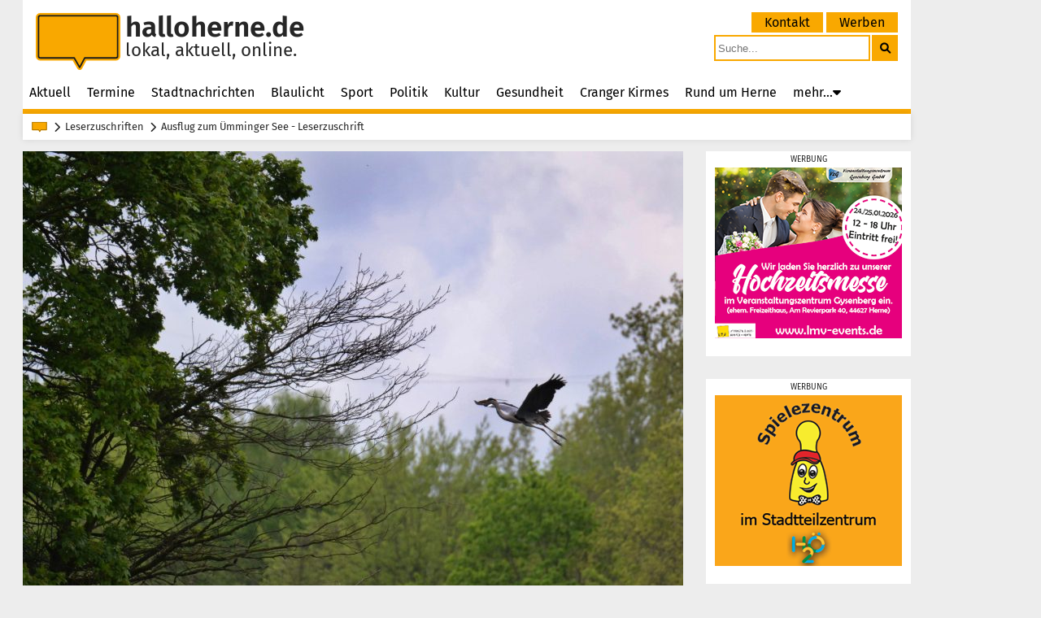

--- FILE ---
content_type: text/html; charset=UTF-8
request_url: https://www.halloherne.de/artikel/ausflug-zum-uemminger-see-50357
body_size: 8032
content:
<!DOCTYPE html>
<html lang="de">

<head>
    <meta http-equiv="Content-Type" content="text/html; charset=UTF-8">
    <meta name="viewport" content="width=device-width, initial-scale=1">
    <meta name="description" content="Das lokale Nachrichtenportal halloherne berichtet täglich aus Herne und versorgt die Stadt mit aktuellen Nachrichten in Text, Foto und Video.">
    <link href="https://www.halloherne.de/assets/css/font-fira-sans.css" rel="stylesheet">
    <link href="https://www.halloherne.de/assets/css/font-fontawesome.css" rel="stylesheet">
    <link rel="stylesheet" href="https://www.halloherne.de/assets/css/main.css?v=1.11" media="screen">

    <link rel="apple-touch-icon" sizes="180x180" href="https://www.halloherne.de/apple-touch-icon.png">
    <link rel="icon" type="image/png" sizes="32x32" href="https://www.halloherne.de/favicon-32x32.png">
    <link rel="icon" type="image/png" sizes="16x16" href="https://www.halloherne.de/favicon-16x16.png">
    <link rel="manifest" href="https://www.halloherne.de/site.webmanifest" crossorigin="use-credentials">
    <link rel="mask-icon" href="https://www.halloherne.de/safari-pinned-tab.svg" color="#f9a800">
    <link rel="shortcut icon" href="https://www.halloherne.de/favicon.ico">
    <meta name="msapplication-TileColor" content="#f9a800">
    <meta name="msapplication-config" content="https://www.halloherne.de/browserconfig.xml">
    <meta name="theme-color" content="#ffffff">
    <script src="/assets/js/hammer.min.js"></script>
    <script src="/assets/js/scripts/hw.utils.js?v=1.00"></script>

    

    <meta property="og:title" content="Ausflug zum Ümminger See - Leserzuschrift">
    <meta property="og:image" content="https://image.halloherne.de/photos/lg/30da14a982a075fe9ba8074ca2d35023.jpg">
    <meta property="og:image:secure_url" content="https://image.halloherne.de/photos/lg/30da14a982a075fe9ba8074ca2d35023.jpg">
    <meta property="og:image:type" content="image/jpeg">
    <meta property="og:image:width" content="812">
    <meta property="og:image:height" content="541">
    <meta property="og:description" content="Unser halloherne-Leser Burkhard Ladewig schickte uns einige Impressionen von dem &Uuml;mminger See, einem beliebten Naherholungsgebiet in Bochum-Langendreer. Rund um den See, der sich durch den Hapener Bach speist, sind sowohl gro&szlig;e als auch kleine Menschen willkommen. Gelegenheiten f&uuml;r die unterschiedlichsten Sportarten finden sich hier. So k&ouml;nnen zum Beispiel Wanderer den Rundweg um den See nutzen (2 km), ebenfalls treffen sich Radfahrer, Boule-Spieler und Inline-Fahrer hier. Aber auch Naturfreunde entspannen am Ufer des Sees.">
    <link rel="canonical" href="https://www.halloherne.de/artikel/ausflug-zum-uemminger-see-50357">
    <title>Ausflug zum Ümminger See | halloherne.de</title>
</head>

<body>
    <div class="container">
        <header class="header">
    <a href="https://www.halloherne.de/">
        <div class="header-left">
            <svg class="header-left__logo" xmlns="http://www.w3.org/2000/svg" viewBox="0 0 280.62 190.46"><defs><style>.d{fill:none;stroke:#1d1d1b;stroke-width:5px;}.d,.e{stroke-linejoin:round;}.e{fill:#f9a800;stroke:#f9a800;stroke-width:18px;}</style></defs><g id="a"/><g id="b"><g id="c"><path class="e" d="M14.98,9h250.65c3.31,0,5.98,2.68,5.98,5.98V144.27c0,3.31-2.68,5.98-5.98,5.98h-103.14l-16.81,31.21-18.08-31.21H14.98c-3.31,0-5.98-2.68-5.98-5.98V14.98c0-3.31,2.68-5.98,5.98-5.98Z"/><path class="d" d="M14.98,9h250.65c3.31,0,5.98,2.68,5.98,5.98V144.27c0,3.31-2.68,5.98-5.98,5.98h-103.14l-16.81,31.87-18.08-31.87H14.98c-3.31,0-5.98-2.68-5.98-5.98V14.98c0-3.31,2.68-5.98,5.98-5.98Z"/></g></g></svg>

            <div class="header-left__text">
                <span class="header-left__title">halloherne.de</span>
                <span class="header-left__sub">lokal, aktuell, online.</span>
            </div>
        </div>
    </a>
    <div class="header-right">
        <div class="top-menu">
            <ul class="top-menu__list">
            
                <li class="top-menu__item">
                    <a class="top-menu__link" href="https://www.halloherne.de/kontakt">Kontakt</a>
                </li>

            
                <li class="top-menu__item">
                    <a class="top-menu__link" href="https://www.halloherne.de/werben">Werben</a>
                </li>

                        </ul>
        </div>
        <div class="search-box">
            <form method="get" action="https://www.halloherne.de/suche">
                <button class="search-box__submit" aria-label="suchen">
                    <i aria-hidden="true" class="fa fa-search"></i>
                </button>
                <input name="search" placeholder="Suche..." class="search-box__input" type="text">
            </form>
        </div>
    </div>
    <nav class="main-menu">
    <input type="checkbox" id="menu-burger-check">
    <label class="menu-burger" for="menu-burger-check"></label>

    <ul class="main-menu__list">
                    
            <li class="main-menu__item"><a class="main-menu__link" href="https://www.halloherne.de/">Aktuell</a></li>

                                
            <li class="main-menu__item"><a class="main-menu__link" href="https://www.halloherne.de/termine">Termine</a></li>

                                
            <li class="main-menu__item"><a class="main-menu__link" href="https://www.halloherne.de/stadtnachrichten">Stadtnachrichten</a></li>

                                
            <li class="main-menu__item"><a class="main-menu__link" href="https://www.halloherne.de/polizeibericht">Blaulicht</a></li>

                                
            <li class="main-menu__item"><a class="main-menu__link" href="https://www.halloherne.de/sport">Sport</a></li>

                                
            <li class="main-menu__item"><a class="main-menu__link" href="https://www.halloherne.de/politik">Politik</a></li>

                                
            <li class="main-menu__item"><a class="main-menu__link" href="https://www.halloherne.de/kultur">Kultur</a></li>

                                
            <li class="main-menu__item"><a class="main-menu__link" href="https://www.halloherne.de/gesundheit">Gesundheit</a></li>

                                
            <li class="main-menu__item"><a class="main-menu__link" href="https://www.halloherne.de/cranger-kirmes">Cranger Kirmes</a></li>

                                
            <li class="main-menu__item"><a class="main-menu__link" href="https://www.halloherne.de/rund-um-herne">Rund um Herne</a></li>

                                
                <li class="main-menu__item">

                    
                    <span class="main-menu__more">mehr...<i class="main-menu__icon-sub fas fa-caret-down"></i></span>

                    
                    <ul class="main-menu__sublist">

                    
                        <li class="main-menu__item main-menu__item--is-sub">
                            <a class="main-menu__link" href="https://www.halloherne.de/trauerseite">Trauerseite</a>
                        </li>
                    
                        <li class="main-menu__item main-menu__item--is-sub">
                            <a class="main-menu__link" href="https://www.halloherne.de/kirche">Kirche in Herne</a>
                        </li>
                    
                        <li class="main-menu__item main-menu__item--is-sub">
                            <a class="main-menu__link" href="https://www.halloherne.de/leserzuschriften">Leserzuschriften</a>
                        </li>
                    
                        <li class="main-menu__item main-menu__item--is-sub">
                            <a class="main-menu__link" href="https://www.halloherne.de/suche">Suche</a>
                        </li>
                                        
                        
                            <li class="main-menu__item main-menu__item--is-sub main-menu__item--is-top">
                                <a class="main-menu__link" href="https://www.halloherne.de/kontakt">Kontakt</a>
                            </li>
                        
                            <li class="main-menu__item main-menu__item--is-sub main-menu__item--is-top">
                                <a class="main-menu__link" href="https://www.halloherne.de/werben">Werben</a>
                            </li>
                        
                                        </ul>
                </li>

                    </ul>
</nav></header>
<ul class="breadcrumb">
            <li class="breadcrumb__logo">
            <svg class="breadcrumb__logo__svg" xmlns="http://www.w3.org/2000/svg" viewBox="0 0 280.62 190.46">
                <defs>
                    <style>
                        .d88774 {
                            fill: none;
                            stroke: #000000;
                            stroke-width: 5px;
                        }

                        .d88774,
                        .e88774 {
                            stroke-linejoin: round;
                        }

                        .e88774 {
                            fill: #f9a800;
                            stroke: #f9a800;
                            stroke-width: 18px;
                        }
                    </style>
                </defs>
                <path class="e88774"
                    d="M14.98,9h250.65c3.31,0,5.98,2.68,5.98,5.98V144.27c0,3.31-2.68,5.98-5.98,5.98h-103.14l-16.81,31.21-18.08-31.21H14.98c-3.31,0-5.98-2.68-5.98-5.98V14.98c0-3.31,2.68-5.98,5.98-5.98Z" />
                <path class="d88774"
                    d="M14.98,9h250.65c3.31,0,5.98,2.68,5.98,5.98V144.27c0,3.31-2.68,5.98-5.98,5.98h-103.14l-16.81,31.87-18.08-31.87H14.98c-3.31,0-5.98-2.68-5.98-5.98V14.98c0-3.31,2.68-5.98,5.98-5.98Z" />
            </svg>
        </li>
                            <li class="breadcrumb__item">
                <a href="https://www.halloherne.de/leserzuschriften">Leserzuschriften</a>
            </li>
                <li class="breadcrumb__item">
            <h1>Ausflug zum Ümminger See - Leserzuschrift</h1>
        </li>
    </ul>
        <div class="content">
    <div class="content__block content__block--grid-article">
                <div class="banner content__block__place content__block__place--is-11 content__block__place--no-bg">

        <a class="banner__link" href="https://www.halloherne.de/out/blink/1189" rel="nofollow" target="blank">
                <img width="230" height="210" src="https://static.halloherne.de/banner/6eef660117a1817abd04fdbbeb114bbf.png" alt="Hochzeitsmesse 2025">
            </a>


</div>
            <div class="banner content__block__place content__block__place--is-11 content__block__place--no-bg">

        <a class="banner__link" href="https://www.halloherne.de/out/blink/175" rel="nofollow" target="blank">
                <img width="230" height="210" src="https://static.halloherne.de/banner/52aa013743e858a0a4549365ecd4770a.png" alt="Spielezentrum 2020">
            </a>


</div>
        
    <div class="content__block__place content__block__place--is-11 fill-right"></div>

    <article class="content__block__place content__block__place--is-33 article">
                            <figure
        class="article__image article__image--first">

                <img class="article__image__img" srcset="https://image.halloherne.de/photos/lg/30da14a982a075fe9ba8074ca2d35023.jpg 812w,
                https://image.halloherne.de/photos/sm/30da14a982a075fe9ba8074ca2d35023.jpg  480w"
            sizes="(max-width: 480px) 480px, 730px" src="https://image.halloherne.de/photos/lg/30da14a982a075fe9ba8074ca2d35023.jpg"
            width="812" height="541" alt="Impressionen vom Ümminger See in Bo-Langendreer."
            >
        <label>
            <input class="article__image__switch" type="checkbox">
            <span class="article__image__caption">
                <span class="article__image__caption__photographer">
                    Foto:
                    Burkhard Ladewig                </span>
                <span class="article__image__caption__text">
                    Impressionen vom Ümminger See in Bo-Langendreer.                </span>
            </span>
        </label>
    </figure>


<div class="article__topbox">
    <h2 class="article__topbox__heading">Leserzuschrift</h2>
</div>

<h2 class="article__heading">Ausflug zum Ümminger See</h2>
    <p class="article__paragraph">Unser halloherne-Leser Burkhard Ladewig schickte uns einige Impressionen von dem Ümminger See, einem beliebten Naherholungsgebiet in Bochum-Langendreer. Rund um den See, der sich durch den Hapener Bach speist, sind sowohl große als auch kleine Menschen willkommen. Gelegenheiten für die unterschiedlichsten Sportarten finden sich hier. So können zum Beispiel Wanderer den Rundweg um den See nutzen (2 km), ebenfalls treffen sich Radfahrer, Boule-Spieler und Inline-Fahrer hier. Aber auch Naturfreunde entspannen am Ufer des Sees.</p>
    <figure
        class="article__image article__image--small">

                <img class="article__image__img" srcset="https://image.halloherne.de/photos/lg/c6072769df7b8ee02d76f9317d439bec.jpg 812w,
                https://image.halloherne.de/photos/sm/c6072769df7b8ee02d76f9317d439bec.jpg  480w"
            sizes="(max-width: 480px) 480px, 730px" src="https://image.halloherne.de/photos/lg/c6072769df7b8ee02d76f9317d439bec.jpg"
            width="812" height="541" alt="Impressionen vom Ümminger See in Bo-Langendreer."
            loading="lazy">
        <label>
            <input class="article__image__switch" type="checkbox">
            <span class="article__image__caption">
                <span class="article__image__caption__photographer">
                    Foto:
                    Burkhard Ladewig                </span>
                <span class="article__image__caption__text">
                    Impressionen vom Ümminger See in Bo-Langendreer.                </span>
            </span>
        </label>
    </figure>


    <p class="article__paragraph">Zur letzten Spezies zählt auch der Herner Burkhard Ladewig, der sich am Dienstag (11.5.2021), gemeinsam mit seiner Frau, auf den Weg nach Langendreer machte. Im Gepäck hatten sie einen Picknick-Korb und natürlich eine Kamera, denn an dem See lebt eine größere Population Kormorane, aber auch Fischreiher sind häufig zu beobachten, zudem tummelten sich in dem See sich jede Menge Karpfen und die boten dem Ehepaar Ladewig immer wieder Rangeleien. Von ihrem '<i>Ausflug um Ümminger See</i>' schickte uns die Familie Ladewig einige Impressionen, die wir unseren Lesern nicht vorenthalten möchten.</p>
    <figure
        class="article__image article__image--full">

                <img class="article__image__img" srcset="https://image.halloherne.de/photos/lg/6cedac749eeda34fc71801798e00cdd5.jpg 812w,
                https://image.halloherne.de/photos/sm/6cedac749eeda34fc71801798e00cdd5.jpg  480w"
            sizes="(max-width: 480px) 480px, 730px" src="https://image.halloherne.de/photos/lg/6cedac749eeda34fc71801798e00cdd5.jpg"
            width="812" height="541" alt="Impressionen vom Ümminger See in Bo-Langendreer."
            loading="lazy">
        <label>
            <input class="article__image__switch" type="checkbox">
            <span class="article__image__caption">
                <span class="article__image__caption__photographer">
                    Foto:
                    Burkhard Ladewig                </span>
                <span class="article__image__caption__text">
                    Impressionen vom Ümminger See in Bo-Langendreer.                </span>
            </span>
        </label>
    </figure>


<div class="article__bottom">
    <span title="08:56 Uhr" class="article-bottom__datetime">Donnerstag, 13. Mai 2021</span>
        <span> | Quelle: Burkhard Ladewig</span>
</div>
    </article>

</div>
<div class="content__block content__block--grid-four">
    <a class="content__block__place content__block__place--is-21 content__block__place--has-bg" href="https://www.halloherne.de/artikel/das-ist-wahnsinn-abbamania-spende-an-die-palliativstation-78250">

    
<article class="teaser teaser--is-21">
    <div class="teaser__title teaser__title--is-21">
        <div class="teaser__topbox teaser__topbox--is-21">
                        <h3 class="teaser__topheading teaser__topheading--is-21" >42.520 Euro für Menschen am Lebensende</h3>
                    </div>
        <h3 class="teaser__heading teaser__heading--is-21">Das ist Wahnsinn! Abbamania-Spende an die Palliativstation</h3>
    </div>

        <img class="teaser__image teaser__image--is-21" src="https://image.halloherne.de/photos/21/15b5e3945f2ef97b18f314dd076a737e.jpg"
        width="196" height="196"
        alt="Gemeinsam stark f&uuml;r Menschen am Lebensende: v.l. Mathias Hallerbach, Christian Stiebling, Thorsten Kinh&ouml;fer, Norbert Menzel, Mika Menzel, Jano Menzel, Christian Hallerbach, Manfred Ausmeier und Harald Ausmeier.">

    <div class="teaser__clamp  teaser__clamp--is-21">
        <p class="teaser__text  teaser__text--is-21">Vier Familienunternehmen aus Herne, ein Handschlag und ein Ziel: Wir wollen Menschen am Ende des Lebens und ihren Angehörigen ihren schweren Weg leichter machen. Zu diesem Zweck übergaben</p>
    </div>
        </article>

</a>

<a class="content__block__place content__block__place--is-21 content__block__place--has-bg" href="https://www.halloherne.de/artikel/anmeldungen-fuer-die-sek-i-ii-und-die-berufskollegs-78177">

    
<article class="teaser teaser--is-21">
    <div class="teaser__title teaser__title--is-21">
        <div class="teaser__topbox teaser__topbox--is-21">
                        <h3 class="teaser__topheading teaser__topheading--is-21" >Alle Daten, Termine und Informationen der Stadt</h3>
                    </div>
        <h3 class="teaser__heading teaser__heading--is-21">Anmeldungen für die Sek I, II und die Berufskollegs</h3>
    </div>

        <img class="teaser__image teaser__image--is-21" src="https://image.halloherne.de/photos/21/6b44f6c2f4ed0ea83d2020a1d945a7c5.jpg"
        width="196" height="196"
        alt="Die Anmeldungen f&uuml;r die Sek I, II und die Berufskollegs starten im Februar 2026 (Symbolbild).">

    <div class="teaser__clamp  teaser__clamp--is-21">
        <p class="teaser__text  teaser__text--is-21">Die Stadt hat am Freitag (16.1.2026) alle Daten zu den Anmeldungen für die Sekundarstufen I, II und die Berufskollegs veröffentlicht. Die Anmeldungen von Jungen und Mädchen für die Aufnahme</p>
    </div>
        </article>

</a>

<a class="content__block__place content__block__place--is-21 content__block__place--has-bg" href="https://www.halloherne.de/artikel/tuell-spitze-schmuck-und-ein-gedeckter-tisch-78221">

    
<article class="teaser teaser--is-21">
    <div class="teaser__title teaser__title--is-21">
        <div class="teaser__topbox teaser__topbox--is-21">
                        <h3 class="teaser__topheading teaser__topheading--is-21" >Hochzeitsmesse im VGZ im Gysenberg</h3>
                    </div>
        <h3 class="teaser__heading teaser__heading--is-21">Tüll, Spitze, Schmuck und ein gedeckter Tisch</h3>
    </div>

        <img class="teaser__image teaser__image--is-21" src="https://image.halloherne.de/photos/21/17294d625a6e447b24d2442c7b863019.jpg"
        width="196" height="196"
        alt="Die Hochzeitsmesse vom LM:V-Veranstaltungsservice.">

    <div class="teaser__clamp  teaser__clamp--is-21">
        <p class="teaser__text  teaser__text--is-21">Verliebt, verlobt, verheiratet: Am Wochenende, 24. &amp; 25. Januar 2026, wird das Veranstaltungszentrum Gysenberg (VZG) erneut zur Adresse für alle, die ihre Hochzeit planen. Die hauseigene</p>
    </div>
        </article>

</a>

<a class="content__block__place content__block__place--is-21 content__block__place--has-bg" href="https://www.halloherne.de/artikel/veranstaltungen-der-1-hekage-2026-78207">

    
<article class="teaser teaser--is-21">
    <div class="teaser__title teaser__title--is-21">
        <div class="teaser__topbox teaser__topbox--is-21">
                        <h3 class="teaser__topheading teaser__topheading--is-21" >Gala, Damen und Prunksitzung</h3>
                    </div>
        <h3 class="teaser__heading teaser__heading--is-21">Veranstaltungen der 1. HeKaGe 2026</h3>
    </div>

        <img class="teaser__image teaser__image--is-21" src="https://image.halloherne.de/photos/21/d4ed3f0179f3b82d2d357049836eca35.jpg"
        width="196" height="196"
        alt="Prunksitzung der HeKaGe 2025.">

    <div class="teaser__clamp  teaser__clamp--is-21">
        <p class="teaser__text  teaser__text--is-21">Nachdem die große Eröffnung der diesjährigen Karnevalssession in unserer Stadt ein wenig später als üblich stattfand, am 21. statt am 11.11., hat die 1. Herner Karnevalsgesellschaft nun noch</p>
    </div>
        </article>

</a>
</div>
<div class="content__block content__block--grid-four">
    <a class="content__block__place content__block__place--is-21 content__block__place--has-bg" href="https://www.halloherne.de/artikel/gelungener-auftakt-der-oeffentlichkeitsbeteiligung-78170">

    
<article class="teaser teaser--is-21">
    <div class="teaser__title teaser__title--is-21">
        <div class="teaser__topbox teaser__topbox--is-21">
                        <h3 class="teaser__topheading teaser__topheading--is-21" >200 interessierte Personen kamen zur Veranstaltung</h3>
                    </div>
        <h3 class="teaser__heading teaser__heading--is-21">Gelungener Auftakt der Öffentlichkeitsbeteiligung</h3>
    </div>

        <img class="teaser__image teaser__image--is-21" src="https://image.halloherne.de/photos/21/09fa3c9a09a8c513303863615dcc82f5.jpg"
        width="196" height="196"
        alt="Viele Menschen kamen zur Infoveranstaltung rund um Blumenthal.">

    <div class="teaser__clamp  teaser__clamp--is-21">
        <p class="teaser__text  teaser__text--is-21">Der Prozess der Öffentlichkeitsbeteiligung bei der Realisierung des Stadtentwicklungsprojekts Blumenthal hoch3 ist erfolgreich gestartet: Am Mittwochabend (14.1.2026) nahmen bis zu 200 interessierte</p>
    </div>
        </article>

</a>

<a class="content__block__place content__block__place--is-21 content__block__place--has-bg" href="https://www.halloherne.de/artikel/entlastungen-fuer-vereine-und-ehrenamtliche-78125">

    
<article class="teaser teaser--is-21">
    <div class="teaser__title teaser__title--is-21">
        <div class="teaser__topbox teaser__topbox--is-21">
                        <h3 class="teaser__topheading teaser__topheading--is-21" >Finanzamt Herne informiert über höhere Freibeträge</h3>
                    </div>
        <h3 class="teaser__heading teaser__heading--is-21">Entlastungen für Vereine und Ehrenamtliche</h3>
    </div>

        <img class="teaser__image teaser__image--is-21" src="https://image.halloherne.de/photos/21/44c813ab56080224c00b49e6bf00e4d9.jpg"
        width="196" height="196"
        alt="Das Finanzamt Herne informiert &uuml;ber finanzielle Entlastungen f&uuml;r Vereine und Ehrenamtliche (Symbolbild).">

    <div class="teaser__clamp  teaser__clamp--is-21">
        <p class="teaser__text  teaser__text--is-21">Ehrenamtlich Engagierte und gemeinnützige Vereine profitieren seit Jahresbeginn von spürbaren Erleichterungen. Höhere Freibeträge, der Abbau bürokratischer Pflichten und mehr finanzielle Flexibilität</p>
    </div>
        </article>

</a>

<a class="content__block__place content__block__place--is-21 content__block__place--has-bg" href="https://www.halloherne.de/artikel/hoehepunkte-im-lwl-archaeologiemuseum-2026-78118">

    
<article class="teaser teaser--is-21">
    <div class="teaser__title teaser__title--is-21">
        <div class="teaser__topbox teaser__topbox--is-21">
                        <h3 class="teaser__topheading teaser__topheading--is-21" >Familienprogramme, Lange Nacht der Mahlzeit und Extraschicht</h3>
                    </div>
        <h3 class="teaser__heading teaser__heading--is-21">Höhepunkte im LWL-Archäologiemuseum 2026</h3>
    </div>

        <img class="teaser__image teaser__image--is-21" src="https://image.halloherne.de/photos/21/c8a7cad3f61e171397206542749110dc.jpg"
        width="196" height="196"
        alt="Das LWL Arch&auml;ologiemuseum in Herne.">

    <div class="teaser__clamp  teaser__clamp--is-21">
        <p class="teaser__text  teaser__text--is-21">Auch im neuen Jahr steht das LWL-Museum für Archäologie und Kultur in Herne im Zeichen der Sonderausstellung „Mahlzeit! Wie Essen uns verbindet“, die noch bis zum 13. September in Herne zu</p>
    </div>
        </article>

</a>

<a class="content__block__place content__block__place--is-21 content__block__place--has-bg" href="https://www.halloherne.de/artikel/rollstuhlbasketball-kennenlernen-und-erleben-78179">

    
<article class="teaser teaser--is-21">
    <div class="teaser__title teaser__title--is-21">
        <div class="teaser__topbox teaser__topbox--is-21">
                        <h3 class="teaser__topheading teaser__topheading--is-21" >Neue und weitere Inklusionsprojekte vom SSB Herne im Jahr 2026</h3>
                    </div>
        <h3 class="teaser__heading teaser__heading--is-21">Rollstuhlbasketball kennenlernen und erleben</h3>
    </div>

        <img class="teaser__image teaser__image--is-21" src="https://image.halloherne.de/photos/21/d0db9b80e50ddae57a62996c90442ec7.jpg"
        width="196" height="196"
        alt="Der Stadtsportbund Herne (SSB) bietet ein neues Projekt am, um Rollstuhlbasketball kennenzulernen und auszutesten.">

    <div class="teaser__clamp  teaser__clamp--is-21">
        <p class="teaser__text  teaser__text--is-21">Gemeinsam mit den Special Olympics NRW setzt sich der Stadtsportbund Herne (SSB) das Ziel, mehr inklusive Sportangebote in Herne zu schaffen - seit 2025 ist die Stadt auch „Fokus Kommune Inklusion“.</p>
    </div>
        </article>

</a>
</div>

<div class="content__block content__block--grid-four">
    <a class="content__block__place content__block__place--is-21 content__block__place--has-bg" href="https://www.halloherne.de/artikel/circus-schnick-schnack-feiert-10-wintercircus-78144">

    
<article class="teaser teaser--is-21">
    <div class="teaser__title teaser__title--is-21">
        <div class="teaser__topbox teaser__topbox--is-21">
                        <h3 class="teaser__topheading teaser__topheading--is-21" >Besucher werden in die Welt der Träume entführt, halloherne verlost Karten</h3>
                    </div>
        <h3 class="teaser__heading teaser__heading--is-21">Circus Schnick-Schnack feiert 10. Wintercircus</h3>
    </div>

        <img class="teaser__image teaser__image--is-21" src="https://image.halloherne.de/photos/21/4b327060dd7ab0242092b5ec0c7d6142.jpg"
        width="196" height="196"
        alt="Der Circus Schnick-Schnack l&auml;dt zum Wintercircus.">

    <div class="teaser__clamp  teaser__clamp--is-21">
        <p class="teaser__text  teaser__text--is-21">Endlich ist es wieder so weit: Der Circus Schnick-Schnack lädt zweimal, von Freitag bis Sonntag, 23. bis 25. Januar 2026 und 30. Januar bis 1. Februar 2026, zum Wintercircus in die Zeltstadt</p>
    </div>
        </article>

</a>

<a class="content__block__place content__block__place--is-21 content__block__place--has-bg" href="https://www.halloherne.de/artikel/rondoprinz-stellt-neues-album-vor-78150">

    
<article class="teaser teaser--is-21">
    <div class="teaser__title teaser__title--is-21">
        <div class="teaser__topbox teaser__topbox--is-21">
                        <h3 class="teaser__topheading teaser__topheading--is-21" >Release-Konzert für 'Gartentagebau' in St. Marien Baukau</h3>
                    </div>
        <h3 class="teaser__heading teaser__heading--is-21">Rondoprinz stellt neues Album vor</h3>
    </div>

        <img class="teaser__image teaser__image--is-21" src="https://image.halloherne.de/photos/21/67284950555b7851861dbcdd6925c535.jpg"
        width="196" height="196"
        alt="Christian Bigos ist der &quot;Rondoprinz&quot;: Er ver&ouml;ffentlicht nun sein neues Album &quot;Gartentagebau&quot;. Dazu gibt es ein Konzert in St. Marien Baukau.">

    <div class="teaser__clamp  teaser__clamp--is-21">
        <p class="teaser__text  teaser__text--is-21">Chris Bigos alias „Rondoprinz“ hat wieder ein neues Album vorbereitet: Es trägt den Titel „Gartentagebau“ und wird mit einem Release-Konzert am Samstag, 17. Januar 2026, in der St. Mariengemeinde</p>
    </div>
        </article>

</a>

<a class="content__block__place content__block__place--is-21 content__block__place--has-bg" href="https://www.halloherne.de/artikel/blutspendedienst-west-ruft-zur-blutspende-auf-78147">

    
<article class="teaser teaser--is-21">
    <div class="teaser__title teaser__title--is-21">
        <div class="teaser__topbox teaser__topbox--is-21">
                        <h3 class="teaser__topheading teaser__topheading--is-21" >Stark angespannte Versorgungslage mit Blutpräparaten in Nordrhein-Westfalen</h3>
                    </div>
        <h3 class="teaser__heading teaser__heading--is-21">Blutspendedienst West ruft zur Blutspende auf</h3>
    </div>

        <img class="teaser__image teaser__image--is-21" src="https://image.halloherne.de/photos/21/c45db707700accd17898dd24a500059b.jpg"
        width="196" height="196"
        alt="Der Blutspendedienst West ruft zur Blutspende auf.">

    <div class="teaser__clamp  teaser__clamp--is-21">
        <p class="teaser__text  teaser__text--is-21">Der Blutspendedienst West des Deutschen Roten Kreuzes (DRK) wendet sich mit einem dringenden Appell an die Bevölkerung in NRW. Grund ist die stark angespannte Versorgungslage mit Blutpräparaten.</p>
    </div>
        </article>

</a>

<a class="content__block__place content__block__place--is-21 content__block__place--has-bg" href="https://www.halloherne.de/artikel/vier-spieletitel-und-neue-school-edition-78134">

    
<article class="teaser teaser--is-21">
    <div class="teaser__title teaser__title--is-21">
        <div class="teaser__topbox teaser__topbox--is-21">
                        <h3 class="teaser__topheading teaser__topheading--is-21" >'GG Open 2026' startet mit kleinen Änderungen, Anmeldung läuft</h3>
                    </div>
        <h3 class="teaser__heading teaser__heading--is-21">Vier Spieletitel und neue School Edition</h3>
    </div>

        <img class="teaser__image teaser__image--is-21" src="https://image.halloherne.de/photos/21/bce9f6fb7d4862437e9bdcc4e3cf5e3a.jpg"
        width="196" height="196"
        alt="Es wird wieder bei der &quot;GG Open 2026&quot; gezockt: Los geht es mit Mario Kart World. Einziger Unterschied: Bis auf das Finale der School Edition werden alle Qualitage und die Finals in der GG Open Lobby ausgespielt.">

    <div class="teaser__clamp  teaser__clamp--is-21">
        <p class="teaser__text  teaser__text--is-21">Die Herner E-Sport-Stadtmeisterschaft 2026 startet an diesem Wochenende. Zum Auftakt der „GG Open“ geht es in Mario Kart World auf die Rennstrecke. Bereits zum vierten Mal organisiert der</p>
    </div>
        </article>

</a>
</div>
<div class="content__block content__block--grid-four">
    <a class="content__block__place content__block__place--is-21 content__block__place--has-bg" href="https://www.halloherne.de/artikel/neujahrsempfang-treff-im-rathaus-78124">

    
<article class="teaser teaser--is-21">
    <div class="teaser__title teaser__title--is-21">
        <div class="teaser__topbox teaser__topbox--is-21">
                        <h3 class="teaser__topheading teaser__topheading--is-21" >Über 400 Gäste bei OB Dudda und eine Kunstwerkversteigerung</h3>
                    </div>
        <h3 class="teaser__heading teaser__heading--is-21">Neujahrsempfang: Treff im Rathaus</h3>
    </div>

        <img class="teaser__image teaser__image--is-21" src="https://image.halloherne.de/photos/21/1da83665fe910a41b37c57d04327af7d.jpg"
        width="196" height="196"
        alt="Ein voller Ratssaal und auch noch einige Leute im Foyer davor: So sah es beim Neujahrsempfang am Montag (12.1.2026) im Herner Rathaus aus. &Uuml;ber 400 G&auml;ste waren dabei.">

    <div class="teaser__clamp  teaser__clamp--is-21">
        <p class="teaser__text  teaser__text--is-21">Dauerregen konnte am Montagabend (12.1.2025) über 400 Gäste, darunter rund 50 ausgeloste Bürger samt Begleitung, nicht davon abhalten, das Rathaus Herne anzusteuern. Oberbürgermeister Dr.</p>
    </div>
        </article>

</a>

<a class="content__block__place content__block__place--is-21 content__block__place--has-bg" href="https://www.halloherne.de/artikel/ruhrgebiet-bleibt-faire-metropolregion-78089">

    
<article class="teaser teaser--is-21">
    <div class="teaser__title teaser__title--is-21">
        <div class="teaser__topbox teaser__topbox--is-21">
                        <h3 class="teaser__topheading teaser__topheading--is-21" >Vertreter aus Politik und Netzwerk unterstreichen Bedeutung von Fairer Beschaffung im Ruhrgebiet</h3>
                    </div>
        <h3 class="teaser__heading teaser__heading--is-21">Ruhrgebiet bleibt „Faire Metropolregion“</h3>
    </div>

        <img class="teaser__image teaser__image--is-21" src="https://image.halloherne.de/photos/21/cc97d2f880a31492b5c3b86c4dc184f9.jpg"
        width="196" height="196"
        alt="Vertreter des Ruhrparlaments und der Fairen Metropole Ruhr freuen sich &uuml;ber die erneute Auszeichnung als &bdquo;Faire Metropolregion Ruhr&ldquo;: Dr. Frank Dudda (Vorsitzender Ruhrparlament) (3.l.) Markus Hei&szlig;ler (5.l.), Dirk Heitlindemann (4.l.), Tamara Kaschek (Faire Metropole Ruhr e.V.) und Dana Kiehl (KEpol).">

    <div class="teaser__clamp  teaser__clamp--is-21">
        <p class="teaser__text  teaser__text--is-21">Die Auszeichnung als Faire Metropole Ruhr im Jahr 2013 war ein riesiger Erfolg. Seither haben sich viele weitere Städte und Kreise des Ruhrgebiets auf den Weg gemacht, Fairtrade-Town oder</p>
    </div>
        </article>

</a>

<a class="content__block__place content__block__place--is-21 content__block__place--has-bg" href="https://www.halloherne.de/artikel/4000-euro-fuer-den-guten-zweck-78067">

    
<article class="teaser teaser--is-21">
    <div class="teaser__title teaser__title--is-21">
        <div class="teaser__topbox teaser__topbox--is-21">
                        <h3 class="teaser__topheading teaser__topheading--is-21" >Reifen Stiebling unterstützt den Circus Schnick-Schnack mit Spendensumme</h3>
                    </div>
        <h3 class="teaser__heading teaser__heading--is-21">4.000 Euro für den guten Zweck</h3>
    </div>

        <img class="teaser__image teaser__image--is-21" src="https://image.halloherne.de/photos/21/691fb63aa116a24b37c258213f628fe6.jpg"
        width="196" height="196"
        alt="Der Handschlag z&auml;hlt: &bdquo;Reifen-Stiebling&ldquo;-Gesch&auml;ftsf&uuml;hrer Alexander Stiebling (rechts) &uuml;bergibt die Spende an Christopher Deutsch (Gesch&auml;ftsf&uuml;hrender Vorstand Circus Schnick-Schnack).">

    <div class="teaser__clamp  teaser__clamp--is-21">
        <p class="teaser__text  teaser__text--is-21">Die Spendenaktion von „Reifen Stiebling“ zugunsten des „Circus Schnick-Schnack“ war ein voller Erfolg! Zum Ende der zurückliegenden Reifenwechsel-Saison übergab das Herner Familienunternehmen</p>
    </div>
        </article>

</a>

<a class="content__block__place content__block__place--is-21 content__block__place--has-bg" href="https://www.halloherne.de/artikel/neue-ombudsperson-fuer-pflegeeinrichtungen-78079">

    
<article class="teaser teaser--is-21">
    <div class="teaser__title teaser__title--is-21">
        <div class="teaser__topbox teaser__topbox--is-21">
                        <h3 class="teaser__topheading teaser__topheading--is-21" >Carola Fenger übernimmt die Aufgabe für städtische Wohnheime</h3>
                    </div>
        <h3 class="teaser__heading teaser__heading--is-21">Neue Ombudsperson für Pflegeeinrichtungen</h3>
    </div>

        <img class="teaser__image teaser__image--is-21" src="https://image.halloherne.de/photos/21/78643543519b604f64df7c974ae7da6d.jpg"
        width="196" height="196"
        alt="Sie ist die neue Ombudsperson f&uuml;r Pflegeeinrichtungen: Carola Fenger (li.). Mit dabei sind Stadtr&auml;tin Stephanie Jordan (Mitte) und Dirk Lehnert, Abteilungsleiter Wohnungswesen aus dem Fachbereich Soziales bei der &Uuml;bergabe der Urkunde.">

    <div class="teaser__clamp  teaser__clamp--is-21">
        <p class="teaser__text  teaser__text--is-21">Ab Januar 2026 gibt es in der Stadt Herne erstmals eine Ombudsperson für Pflegeeinrichtungen. Für diese Aufgabe konnte Carola Fenger gewonnen werden, die ab jetzt Nutzer von Pflege- und Betreuungsangeboten,</p>
    </div>
        </article>

</a>
</div>
</div>

        <footer class="footer">
    <div class="footer__info-text">
        <p>Das lokale Nachrichtenportal halloherne.de berichtet täglich aus Herne und versorgt die Stadt mit aktuellen Nachrichten in Text, Foto und Video. Diese Nachrichten sind für den Leser kostenlos und werden durch Werbung finanziert.</p>
    </div>
    <div class="footer__info-text footer__info-text--right">
        <a class="footer__link" href="https://www.halloherne.de/impressum">Impressum</a>
        <a class="footer__link" href="https://www.halloherne.de/datenschutz">Datenschutz</a>
        <span class="footer__copy">&copy; halloherne UG (haftungsbeschränkt)</span>
    </div>
</footer>    </div>
</body>

</html>